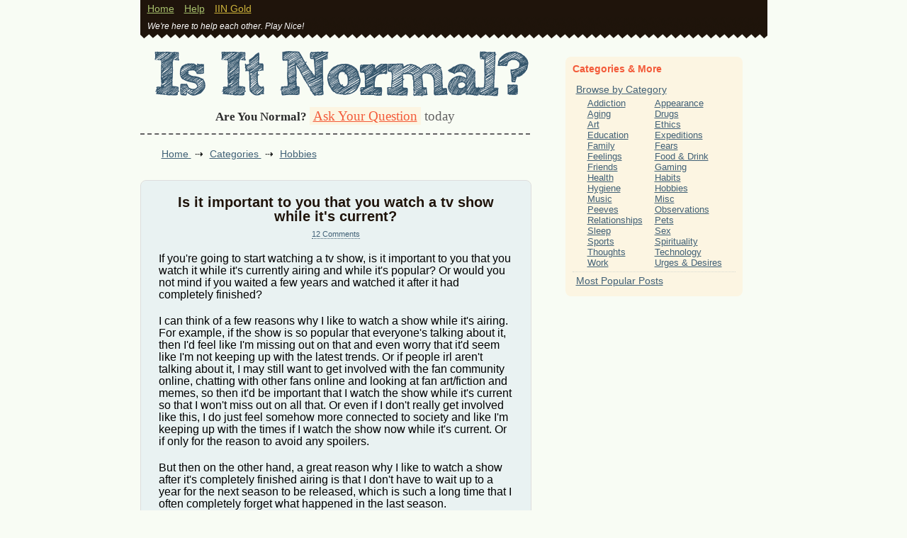

--- FILE ---
content_type: text/html
request_url: https://www.isitnormal.com/post/is-it-important-to-you-that-you-watch-a-tv-show-while-it-s-current--312213.html
body_size: 6454
content:
<!DOCTYPE html>
<html lang="en">
  <!-- 192.168.65.1 -->
  <head>
    <meta charset="utf-8">
    <meta http-equiv="X-UA-Compatible" content="IE=edge">
    <meta name="viewport" content="width=device-width, initial-scale=1, maximum-scale=1, user-scalable=0">
    <meta name="keywords" content="important, watch, tv, show, series, cartoon, current, currently, airing, popular isitnormal is it normal ordinary common freak weird strange average different the same popular opinion hot or not what is normal">

    <meta name="description" content="If you&#39;re going to start watching a tv show, is it important to you that you watch it while it&#39;s currently airing and while it&#39;s popular? Or would you not mind if you waited a few years and watched it after it had completely finished?

I can think of a few reasons why I like to watch a show while it&#39;s airing. For example, if the show is so popular that everyone&#39;s talking about it, then I&#39;d feel like I&#39;m missing out on that and even worry that it&#39;d seem like I&#39;m not keeping up with the latest trends. Or if people irl aren&#39;t talking about it, I may still want to get involved with the fan community online, chatting with other fans online and looking at fan art/fiction and memes, so then it&#39;d be important that I watch the show while it&#39;s current so that I won&#39;t miss out on all that. Or even if I don&#39;t really get involved like this, I do just feel somehow more connected to society and like I&#39;m keeping up with the times if I watch the show now while it&#39;s current. Or if only for the reason to avoid any spoilers.

But then on the other hand, a great reason why I like to watch a show after it&#39;s completely finished airing is that I don&#39;t have to wait up to a year for the next season to be released, which is such a long time that I often completely forget what happened in the last season.

So is it important to you that you watch a show while it&#39;s currently airing? If you miss the first one or two seasons, then would you just not bother watching the show at all then? (at least not until it had completely finished airing). Or would you try to catch up to the latest episodes?">
    <title>Is it important to you that you watch a tv show while it&#39;s current? | Is It Normal? | isitnormal.com</title>
    <meta charset="UTF-8" content="CmtBFFRfFSxwEw9WFiMDe3IVFBw7KDQAU4xc07akFtfglZMIK8AmlPZf" csrf-param="_csrf_token" method-param="_method" name="csrf-token">
    <link rel="stylesheet" href='../css/app.css'>
    
  </head>
  <body class="">
    <div class="page-container   ">
      <header class="header">
        <a class="mobile-menu-icon" href="/mobile-menu">
          <div class="hamburger">
            <div class="row"></div>
            <div class="row"></div>
            <div class="row"></div>
          </div>
          <div class="label">
            Menu
          </div>
        </a>
        <nav role="navigation">
          <ul class="nav nav-left">
            <li class="nav-item">
              <a href="../index.html">Home</a>
            </li>
            <li class="nav-item">
              <a href="../help.html">Help</a>
            </li>
            <li class="nav-item gold">
              <a class="gold" href="/gold.html">
                IIN Gold
              </a>
            </li>
          </ul>
          <ul class="nav nav-right">
          </ul>
        </nav>
        <div class="super-nav-links">
          <em class="help-tip" title=''>
            We're here to help each other.  Play Nice!
          </em>
        </div>
      </header>

      <a id="hp-logo" href="../index.html" style="background: url(../images/logo_isitnormal.png)"></a>


      <div id="cta-submit">
        <h2 class="cta-submit-heading">
          Are You Normal?
        </h2>
        <p class="cta-submit-details">
          <a class="main-ask-link" href= "/post/new">Ask Your Question</a>
          today
        </p>
      </div>

      <main role="main">
        
<ul class="breadcrumbs">

  <li class="crumb">

    <a class="crumb-link" href="../index.html">
      Home
    </a>
  </li>


  <li class="crumb">

    <a class="crumb-link" href="../category.html">
      Categories
    </a>
  </li>


  <li class="crumb">

    <a class="crumb-link" href="../category/hobbies.html">
      Hobbies
    </a>
  </li>

</ul>


        <div class="post-page">
  <div class="post-content-wrap">
    <h1 class="post-title">Is it important to you that you watch a tv show while it&#39;s current?</h1>
    <div class="post-content-meta">
      <div class="post-content-meta-item comments">
        <a class="ajax comments-link" href="is-it-important-to-you-that-you-watch-a-tv-show-while-it-s-current--312213.html#comments">
          <span class="comment-count-top">

            12&nbsp;Comments
          </span>
        </a>
      </div>
    </div>

    <div class="post-details">
      <p>If you&#39;re going to start watching a tv show, is it important to you that you watch it while it&#39;s currently airing and while it&#39;s popular? Or would you not mind if you waited a few years and watched it after it had completely finished?</p>
<p>I can think of a few reasons why I like to watch a show while it&#39;s airing. For example, if the show is so popular that everyone&#39;s talking about it, then I&#39;d feel like I&#39;m missing out on that and even worry that it&#39;d seem like I&#39;m not keeping up with the latest trends. Or if people irl aren&#39;t talking about it, I may still want to get involved with the fan community online, chatting with other fans online and looking at fan art/fiction and memes, so then it&#39;d be important that I watch the show while it&#39;s current so that I won&#39;t miss out on all that. Or even if I don&#39;t really get involved like this, I do just feel somehow more connected to society and like I&#39;m keeping up with the times if I watch the show now while it&#39;s current. Or if only for the reason to avoid any spoilers.</p>
<p>But then on the other hand, a great reason why I like to watch a show after it&#39;s completely finished airing is that I don&#39;t have to wait up to a year for the next season to be released, which is such a long time that I often completely forget what happened in the last season.</p>
<p>So is it important to you that you watch a show while it&#39;s currently airing? If you miss the first one or two seasons, then would you just not bother watching the show at all then? (at least not until it had completely finished airing). Or would you try to catch up to the latest episodes?</p>

    </div>

    <div class="post-vote-area">
      

<div class="post-voting-results poll-voting-results">
  <table class="poll-vote-result-counts">

    <tr class="poll-vote-result-row">
      <td class="poll-vote-result-title">
        Yes, I don&#39;t want to watch old shows, they&#39;re outdated. I like to watch whatever&#39;s new
      </td>
      <td class="poll-vote-result-count">
        0
      </td>
      <td class="poll-vote-result-bar-wrap">

        <div class="poll-vote-result-bar" style="width: 0.0%;"></div>

      </td>
    </tr>


    <tr class="poll-vote-result-row">
      <td class="poll-vote-result-title">
        Yes, but only if they&#39;re popular and everyone&#39;s talking about them. I don&#39;t want to miss out on that
      </td>
      <td class="poll-vote-result-count">
        0
      </td>
      <td class="poll-vote-result-bar-wrap">

        <div class="poll-vote-result-bar" style="width: 0.0%;"></div>

      </td>
    </tr>


    <tr class="poll-vote-result-row">
      <td class="poll-vote-result-title">
        Yes, I like to get involved with the fan community online
      </td>
      <td class="poll-vote-result-count">
        0
      </td>
      <td class="poll-vote-result-bar-wrap">

        <div class="poll-vote-result-bar" style="width: 0.0%;"></div>

      </td>
    </tr>


    <tr class="poll-vote-result-row">
      <td class="poll-vote-result-title">
        Yes, but only because I don&#39;t want to hear any spoilers
      </td>
      <td class="poll-vote-result-count">
        1
      </td>
      <td class="poll-vote-result-bar-wrap">

        <div class="poll-vote-result-bar" style="width: 8.333333333333332%;"></div>

      </td>
    </tr>


    <tr class="poll-vote-result-row">
      <td class="poll-vote-result-title">
        No, but just because I hate having to wait ages for a new episode/season to come out
      </td>
      <td class="poll-vote-result-count">
        0
      </td>
      <td class="poll-vote-result-bar-wrap">

        <div class="poll-vote-result-bar" style="width: 0.0%;"></div>

      </td>
    </tr>


    <tr class="poll-vote-result-row">
      <td class="poll-vote-result-title">
        No, who cares if no one else is watching it? What difference does that make? It&#39;s still just as good
      </td>
      <td class="poll-vote-result-count">
        11
      </td>
      <td class="poll-vote-result-bar-wrap">

        <div class="poll-vote-result-bar" style="width: 91.66666666666666%;"></div>

      </td>
    </tr>

  </table>
</div>



    </div>
  </div>

  <div class="post-flag-area">
    <div class="flag-description">Help us keep this site organized and clean.  Thanks!</div>
<div class="post-report-wrap">
  [
  <a class="report-link ajax" href="is-it-important-to-you-that-you-watch-a-tv-show-while-it-s-current--312213.html" jq-method="post" jq-remote jq-prompt-var="note" jq-prompt="Press OK to report this post.  Optionally add a note for the moderators with your reasons for reporting." title="Abusive?  Off topic?  Spam?  Disruptive?  Report it!">Report Post</a>
  ]
</div>

  </div>

  <div id="comments" class="comments-heading">

  
Comments (    <span class="comment-heading-count">12</span>

  )

</div>


  <div class="post-inline-above-comments-ad">
    <div id="contentad345307"></div>
<script type="text/javascript">
(function(d) {
  var params =
  {
    id: "899d89df-a600-442e-88f8-3ec51686040a",
    d:  "aXNpdG5vcm1hbC5jb20=",
    wid: "345307",
    cb: (new Date()).getTime()
  };

  var qs=[];
  for(var key in params) qs.push(key+'='+encodeURIComponent(params[key]));
  var s = d.createElement('script');s.type='text/javascript';s.async=true;
  var p = 'https:' == document.location.protocol ? 'https' : 'http';
  s.src = p + "://api.content-ad.net/Scripts/widget2.aspx?" + qs.join('&');
  d.getElementById("contentad345307").appendChild(s);
})(document);
</script>

  </div>

  <ul class="threaded-comments-list">
    
  <li class="threaded-comment-comment">
    <div id="comment-3184355" class="comment false false false">
  <div class="comment-info">
    <div class="comment-user">


      <span class="comment-user-link user-type-7" title="Joined 5 years ago">
        raisinbran
      </span>

    </div>
    <div class="comment-metadata">
      1 year ago
    </div>
  </div>
  <div class="comment-content">
    <div id="comment-text-3184355" class="comment-text toggle-lvl2-on">
      <p>Do what’s cool, don’t think for yourself. Bonding with other NPCs is the most important thing you can do.</p>

    </div>
    <div class="comment-hidden toggle-lvl2-off">
      Comment Hidden (
      <a class="ajax toggle-link" href="is-it-important-to-you-that-you-watch-a-tv-show-while-it-s-current--312213.html">
        show
      </a>
      )
    </div>
    <div class="comment-action-links">
      <div class="comment-action-links-right">
        <div class="thumbs">


          <div class="form form-inline">
            <a class="comment-thumb comment-thumb-down comment-action-link"></a>
          </div>
          <div class="form form-inline">
            <a class="comment-thumb comment-thumb-up comment-action-link"></a>
          </div>

          <div class="comment-score">2</div>
          <div class="comment-initial-score">2</div>
        </div>
      </div>
    </div>
  </div>
</div>

    <ul id="threaded-comment-children-3184355" class="threaded-comment-children toggle-wrap false">
    </ul>
  </li>


  <li class="threaded-comment-comment">
    <div id="comment-3184346" class="comment false false false">
  <div class="comment-info">
    <div class="comment-user">


      <span class="comment-user-link user-type-2" title="Joined 8 years ago">
        libertybell
      </span>

    </div>
    <div class="comment-metadata">
      1 year ago
    </div>
  </div>
  <div class="comment-content">
    <div id="comment-text-3184346" class="comment-text toggle-lvl2-on">
      <p>I love old 📺 sitcoms! A lot of them are really good! Plus,I like the big 80&#39;s hair and clothes. And the 1970&#39;s styles,too. I also like to try and guess the year a t.v. show came out. It&#39;s a little game I like to play.</p>

    </div>
    <div class="comment-hidden toggle-lvl2-off">
      Comment Hidden (
      <a class="ajax toggle-link" href="is-it-important-to-you-that-you-watch-a-tv-show-while-it-s-current--312213.html">
        show
      </a>
      )
    </div>
    <div class="comment-action-links">
      <div class="comment-action-links-right">
        <div class="thumbs">


          <div class="form form-inline">
            <a class="comment-thumb comment-thumb-down comment-action-link"></a>
          </div>
          <div class="form form-inline">
            <a class="comment-thumb comment-thumb-up comment-action-link"></a>
          </div>

          <div class="comment-score">2</div>
          <div class="comment-initial-score">2</div>
        </div>
      </div>
    </div>
  </div>
</div>

    <ul id="threaded-comment-children-3184346" class="threaded-comment-children toggle-wrap false">


      <a class="toggle-link level-toggle">-</a>
      
  <li class="threaded-comment-comment">
    <div id="comment-3184481" class="comment false false false">
  <div class="comment-info">
    <div class="comment-user">


      <span class="comment-user-link user-type-7" title="Joined 8 years ago">
        bbrown95
      </span>

    </div>
    <div class="comment-metadata">
      1 year ago
    </div>
  </div>
  <div class="comment-content">
    <div id="comment-text-3184481" class="comment-text toggle-lvl2-on">
      <p>I&#39;m the same way, except the only sitcom I&#39;m really into at the moment is The Golden Girls!</p>

    </div>
    <div class="comment-hidden toggle-lvl2-off">
      Comment Hidden (
      <a class="ajax toggle-link" href="is-it-important-to-you-that-you-watch-a-tv-show-while-it-s-current--312213.html">
        show
      </a>
      )
    </div>
    <div class="comment-action-links">
      <div class="comment-action-links-right">
        <div class="thumbs">


          <div class="form form-inline">
            <a class="comment-thumb comment-thumb-down comment-action-link"></a>
          </div>
          <div class="form form-inline">
            <a class="comment-thumb comment-thumb-up comment-action-link"></a>
          </div>

          <div class="comment-score">1</div>
          <div class="comment-initial-score">1</div>
        </div>
      </div>
    </div>
  </div>
</div>

    <ul id="threaded-comment-children-3184481" class="threaded-comment-children toggle-wrap false">
    </ul>
  </li>



    </ul>
  </li>


  <li class="threaded-comment-comment">
    <div id="comment-3184436" class="comment false false false">
  <div class="comment-info">
    <div class="comment-user">


      <span class="comment-user-link user-type-1" title="Joined 3 years ago">
        girlinadarkcorner
      </span>

    </div>
    <div class="comment-metadata">
      1 year ago
    </div>
  </div>
  <div class="comment-content">
    <div id="comment-text-3184436" class="comment-text toggle-lvl2-on">
      <p>I pretty much only ever watch tv shows or youtube as a way to kill time, or as something fun to do when i&#39;m chilling with my friends. rarely do I ever find a show I feel I have to see for the sake of seeing it.</p>

    </div>
    <div class="comment-hidden toggle-lvl2-off">
      Comment Hidden (
      <a class="ajax toggle-link" href="is-it-important-to-you-that-you-watch-a-tv-show-while-it-s-current--312213.html">
        show
      </a>
      )
    </div>
    <div class="comment-action-links">
      <div class="comment-action-links-right">
        <div class="thumbs">


          <div class="form form-inline">
            <a class="comment-thumb comment-thumb-down comment-action-link"></a>
          </div>
          <div class="form form-inline">
            <a class="comment-thumb comment-thumb-up comment-action-link"></a>
          </div>

          <div class="comment-score">1</div>
          <div class="comment-initial-score">1</div>
        </div>
      </div>
    </div>
  </div>
</div>

    <ul id="threaded-comment-children-3184436" class="threaded-comment-children toggle-wrap false">
    </ul>
  </li>


  <li class="threaded-comment-comment">
    <div id="comment-3184273" class="comment false false false">
  <div class="comment-info">
    <div class="comment-user">


      <span class="comment-user-link user-type-1" title="Joined 2 years ago">
        kikilizzo
      </span>

    </div>
    <div class="comment-metadata">
      1 year ago
    </div>
  </div>
  <div class="comment-content">
    <div id="comment-text-3184273" class="comment-text toggle-lvl2-on">
      <p>Like the hipster-on-the-downlow that I am I always hate any show thats extremely popular and tend to watch it once the hype has died down if ever.</p>

    </div>
    <div class="comment-hidden toggle-lvl2-off">
      Comment Hidden (
      <a class="ajax toggle-link" href="is-it-important-to-you-that-you-watch-a-tv-show-while-it-s-current--312213.html">
        show
      </a>
      )
    </div>
    <div class="comment-action-links">
      <div class="comment-action-links-right">
        <div class="thumbs">


          <div class="form form-inline">
            <a class="comment-thumb comment-thumb-down comment-action-link"></a>
          </div>
          <div class="form form-inline">
            <a class="comment-thumb comment-thumb-up comment-action-link"></a>
          </div>

          <div class="comment-score">1</div>
          <div class="comment-initial-score">1</div>
        </div>
      </div>
    </div>
  </div>
</div>

    <ul id="threaded-comment-children-3184273" class="threaded-comment-children toggle-wrap false">
    </ul>
  </li>


  <li class="threaded-comment-comment">
    <div id="comment-3184202" class="comment false false false">
  <div class="comment-info">
    <div class="comment-user">


      <span class="comment-user-link user-type-1" title="Joined 3 years ago">
        Somenormie
      </span>

    </div>
    <div class="comment-metadata">
      1 year ago
    </div>
  </div>
  <div class="comment-content">
    <div id="comment-text-3184202" class="comment-text toggle-lvl2-on">
      <p>Watching TV doesn&#39;t really register as important to me.</p>

    </div>
    <div class="comment-hidden toggle-lvl2-off">
      Comment Hidden (
      <a class="ajax toggle-link" href="is-it-important-to-you-that-you-watch-a-tv-show-while-it-s-current--312213.html">
        show
      </a>
      )
    </div>
    <div class="comment-action-links">
      <div class="comment-action-links-right">
        <div class="thumbs">


          <div class="form form-inline">
            <a class="comment-thumb comment-thumb-down comment-action-link"></a>
          </div>
          <div class="form form-inline">
            <a class="comment-thumb comment-thumb-up comment-action-link"></a>
          </div>

          <div class="comment-score">1</div>
          <div class="comment-initial-score">1</div>
        </div>
      </div>
    </div>
  </div>
</div>

    <ul id="threaded-comment-children-3184202" class="threaded-comment-children toggle-wrap false">
    </ul>
  </li>


  <li class="threaded-comment-comment">
    <div id="comment-3185700" class="comment false false false">
  <div class="comment-info">
    <div class="comment-user">


      <span class="comment-user-link user-type-1" title="Joined 5 years ago">
        Bassmachine
      </span>

    </div>
    <div class="comment-metadata">
      1 year ago
    </div>
  </div>
  <div class="comment-content">
    <div id="comment-text-3185700" class="comment-text toggle-lvl2-on">
      <p>I&#39;m a 90&#39;s kid who watches The twilight zone (original series) reruns to this day.so no, I&#39;m not a trend follower when it comes to TV shows.</p>

    </div>
    <div class="comment-hidden toggle-lvl2-off">
      Comment Hidden (
      <a class="ajax toggle-link" href="is-it-important-to-you-that-you-watch-a-tv-show-while-it-s-current--312213.html">
        show
      </a>
      )
    </div>
    <div class="comment-action-links">
      <div class="comment-action-links-right">
        <div class="thumbs">


          <div class="form form-inline">
            <a class="comment-thumb comment-thumb-down comment-action-link"></a>
          </div>
          <div class="form form-inline">
            <a class="comment-thumb comment-thumb-up comment-action-link"></a>
          </div>

          <div class="comment-score">0</div>
          <div class="comment-initial-score">0</div>
        </div>
      </div>
    </div>
  </div>
</div>

    <ul id="threaded-comment-children-3185700" class="threaded-comment-children toggle-wrap false">
    </ul>

    

  </li>


  <li class="threaded-comment-comment">
    <div id="comment-3184559" class="comment false false false">
  <div class="comment-info">
    <div class="comment-user">


      <span class="comment-user-link user-type-1" title="Joined 5 years ago">
        Meowypowers
      </span>

    </div>
    <div class="comment-metadata">
      1 year ago
    </div>
  </div>
  <div class="comment-content">
    <div id="comment-text-3184559" class="comment-text toggle-lvl2-on">
      <p>Yes and no, there is value in both binge watching alone and having a week to talk about a show with someone else.</p>

    </div>
    <div class="comment-hidden toggle-lvl2-off">
      Comment Hidden (
      <a class="ajax toggle-link" href="is-it-important-to-you-that-you-watch-a-tv-show-while-it-s-current--312213.html">
        show
      </a>
      )
    </div>
    <div class="comment-action-links">
      <div class="comment-action-links-right">
        <div class="thumbs">


          <div class="form form-inline">
            <a class="comment-thumb comment-thumb-down comment-action-link"></a>
          </div>
          <div class="form form-inline">
            <a class="comment-thumb comment-thumb-up comment-action-link"></a>
          </div>

          <div class="comment-score">0</div>
          <div class="comment-initial-score">0</div>
        </div>
      </div>
    </div>
  </div>
</div>

    <ul id="threaded-comment-children-3184559" class="threaded-comment-children toggle-wrap false">
    </ul>
  </li>


  <li class="threaded-comment-comment">
    <div id="comment-3184482" class="comment false false false">
  <div class="comment-info">
    <div class="comment-user">


      <span class="comment-user-link user-type-7" title="Joined 8 years ago">
        bbrown95
      </span>

    </div>
    <div class="comment-metadata">
      1 year ago
    </div>
  </div>
  <div class="comment-content">
    <div id="comment-text-3184482" class="comment-text toggle-lvl2-on">
      <p>I typically don&#39;t follow many shows, but enjoy The Golden Girls. I think it might&#39;ve been neat to watch it while it was still on the air (and while all four actresses were still alive), but I still love it just as much now. It&#39;s sad to think they&#39;re all gone, though. </p>

    </div>
    <div class="comment-hidden toggle-lvl2-off">
      Comment Hidden (
      <a class="ajax toggle-link" href="is-it-important-to-you-that-you-watch-a-tv-show-while-it-s-current--312213.html">
        show
      </a>
      )
    </div>
    <div class="comment-action-links">
      <div class="comment-action-links-right">
        <div class="thumbs">


          <div class="form form-inline">
            <a class="comment-thumb comment-thumb-down comment-action-link"></a>
          </div>
          <div class="form form-inline">
            <a class="comment-thumb comment-thumb-up comment-action-link"></a>
          </div>

          <div class="comment-score">0</div>
          <div class="comment-initial-score">0</div>
        </div>
      </div>
    </div>
  </div>
</div>

    <ul id="threaded-comment-children-3184482" class="threaded-comment-children toggle-wrap false">
    </ul>
  </li>


  <li class="threaded-comment-comment">
    <div id="comment-3184251" class="comment false false false">
  <div class="comment-info">
    <div class="comment-user">


      <span class="comment-user-link user-type-4" title="Joined 2 years ago">
        Lusty-Argonian
      </span>

    </div>
    <div class="comment-metadata">
      1 year ago
    </div>
  </div>
  <div class="comment-content">
    <div id="comment-text-3184251" class="comment-text toggle-lvl2-on">
      <p>Na I still watch shows from the 60s. I dont care when it aired if it&#39;s a good show I&#39;ll watch it</p>

    </div>
    <div class="comment-hidden toggle-lvl2-off">
      Comment Hidden (
      <a class="ajax toggle-link" href="is-it-important-to-you-that-you-watch-a-tv-show-while-it-s-current--312213.html">
        show
      </a>
      )
    </div>
    <div class="comment-action-links">
      <div class="comment-action-links-right">
        <div class="thumbs">


          <div class="form form-inline">
            <a class="comment-thumb comment-thumb-down comment-action-link"></a>
          </div>
          <div class="form form-inline">
            <a class="comment-thumb comment-thumb-up comment-action-link"></a>
          </div>

          <div class="comment-score">0</div>
          <div class="comment-initial-score">0</div>
        </div>
      </div>
    </div>
  </div>
</div>

    <ul id="threaded-comment-children-3184251" class="threaded-comment-children toggle-wrap false">
    </ul>
  </li>


  <li class="threaded-comment-comment">
    <div id="comment-3184188" class="comment false false false">
  <div class="comment-info">
    <div class="comment-user">


      <span class="comment-user-link user-type-2" title="Joined 10 years ago">
        donteatstuffoffthesidewalk
      </span>

    </div>
    <div class="comment-metadata">
      1 year ago
    </div>
  </div>
  <div class="comment-content">
    <div id="comment-text-3184188" class="comment-text toggle-lvl2-on">
      <p>im readin this while watchin a mash rerun </p>

    </div>
    <div class="comment-hidden toggle-lvl2-off">
      Comment Hidden (
      <a class="ajax toggle-link" href="is-it-important-to-you-that-you-watch-a-tv-show-while-it-s-current--312213.html">
        show
      </a>
      )
    </div>
    <div class="comment-action-links">
      <div class="comment-action-links-right">
        <div class="thumbs">


          <div class="form form-inline">
            <a class="comment-thumb comment-thumb-down comment-action-link"></a>
          </div>
          <div class="form form-inline">
            <a class="comment-thumb comment-thumb-up comment-action-link"></a>
          </div>

          <div class="comment-score">0</div>
          <div class="comment-initial-score">0</div>
        </div>
      </div>
    </div>
  </div>
</div>

    <ul id="threaded-comment-children-3184188" class="threaded-comment-children toggle-wrap false">


      <a class="toggle-link level-toggle">-</a>
      
  <li class="threaded-comment-comment">
    <div id="comment-3184216" class="comment false false false">
  <div class="comment-info">
    <div class="comment-user">


      <span class="comment-user-link user-type-7" title="Joined 13 years ago">
        howaminotmyself
      </span>

    </div>
    <div class="comment-metadata">
      1 year ago
    </div>
  </div>
  <div class="comment-content">
    <div id="comment-text-3184216" class="comment-text toggle-lvl2-on">
      <p>Mash is so good. It really stood the test of time. So many old shows don&#39;t have the same appeal outside the era it was made, but Mash does.</p>

    </div>
    <div class="comment-hidden toggle-lvl2-off">
      Comment Hidden (
      <a class="ajax toggle-link" href="is-it-important-to-you-that-you-watch-a-tv-show-while-it-s-current--312213.html">
        show
      </a>
      )
    </div>
    <div class="comment-action-links">
      <div class="comment-action-links-right">
        <div class="thumbs">


          <div class="form form-inline">
            <a class="comment-thumb comment-thumb-down comment-action-link"></a>
          </div>
          <div class="form form-inline">
            <a class="comment-thumb comment-thumb-up comment-action-link"></a>
          </div>

          <div class="comment-score">0</div>
          <div class="comment-initial-score">0</div>
        </div>
      </div>
    </div>
  </div>
</div>

    <ul id="threaded-comment-children-3184216" class="threaded-comment-children toggle-wrap false">
    </ul>
  </li>



    </ul>
  </li>


  </ul>
</div>

      </main>

      <div class="sidebar" role="sidebar">
        
        
<div class="sidebar-box active">

  <div class="sidebar-box-heading">
    Categories &amp; More
  </div>

  <div class="sidebar-box-content">
    <div>          <ul class="sidebar-link-list">
            <li class="sidebar-link">
              <a class="system" href="/category.html.html">Browse by Category</a>
              <div class="sidebar-sub-cats">
                <ul class="sub">
                  <li class="sidebar-sub-cat">
                    <a class="system" href="../category/addiction.html">Addiction</a>
                  </li>
                  <li class="sidebar-sub-cat">
                    <a class="system" href="../category/aging.html">Aging</a>
                  </li>
                  <li class="sidebar-sub-cat">
                    <a class="system" href="../category/art.html">Art</a>
                  </li>
                  <li class="sidebar-sub-cat">
                    <a class="system" href="../category/school.html">Education</a>
                  </li>
                  <li class="sidebar-sub-cat">
                    <a class="system" href="../category/family.html">Family</a>
                  </li>
                  <li class="sidebar-sub-cat">
                    <a class="system" href="../category/feelings.html">Feelings</a>
                  </li>
                  <li class="sidebar-sub-cat">
                    <a class="system" href="../category/friends.html">Friends</a>
                  </li>
                  <li class="sidebar-sub-cat">
                    <a class="system" href="../category/health.html">Health</a>
                  </li>
                  <li class="sidebar-sub-cat">
                    <a class="system" href="../category/hygiene.html">Hygiene</a>
                  </li>
                  <li class="sidebar-sub-cat">
                    <a class="system" href="../category/music-entertainment.html">Music</a>
                  </li>
                  <li class="sidebar-sub-cat">
                    <a class="system" href="../category/pet-peeves.html">Peeves</a>
                  </li>
                  <li class="sidebar-sub-cat">
                    <a class="system" href="../category/relationships.html">Relationships</a>
                  </li>
                  <li class="sidebar-sub-cat">
                    <a class="system" href="../category/dreams-sleep.html">Sleep</a>
                  </li>
                  <li class="sidebar-sub-cat">
                    <a class="system" href="../category/sports.html">Sports</a>
                  </li>
                  <li class="sidebar-sub-cat">
                    <a class="system" href="../category/thoughts.html">Thoughts</a>
                  </li>
                  <li class="sidebar-sub-cat">
                    <a class="system" href="../category/work.html">Work</a>
                  </li>
                </ul>
                <ul class="sub">
                  <li class="sidebar-sub-cat">
                    <a class="system" href="../category/appearance.html">Appearance</a>
                  </li>
                  <li class="sidebar-sub-cat">
                    <a class="system" href="../category/drugs-alcohol.html">Drugs</a>
                  </li>
                  <li class="sidebar-sub-cat">
                    <a class="system" href="../category/ethics-and-morality.html">Ethics</a>
                  </li>
                  <li class="sidebar-sub-cat">
                    <a class="system" href="../category/expeditions.html">Expeditions</a>
                  </li>
                  <li class="sidebar-sub-cat">
                    <a class="system" href="../category/fears.html">Fears</a>
                  </li>
                  <li class="sidebar-sub-cat">
                    <a class="system" href="../category/food.html">Food &amp; Drink</a>
                  </li>
                  <li class="sidebar-sub-cat">
                    <a class="system" href="../category/gaming.html">Gaming</a>
                  </li>
                  <li class="sidebar-sub-cat">
                    <a class="system" href="../category/habits.html">Habits</a>
                  </li>
                  <li class="sidebar-sub-cat">
                    <a class="system" href="../category/hobbies.html">Hobbies</a>
                  </li>
                  <li class="sidebar-sub-cat">
                    <a class="system" href="../category/misc.html">Misc</a>
                  </li>
                  <li class="sidebar-sub-cat">
                    <a class="system" href="../category/observations.html">Observations</a>
                  </li>
                  <li class="sidebar-sub-cat">
                    <a class="system" href="../category/pets.html">Pets</a>
                  </li>
                  <li class="sidebar-sub-cat">
                    <a class="system" href="../category/sex.html">Sex</a>
                  </li>
                  <li class="sidebar-sub-cat">
                    <a class="system" href="../category/spirituality.html">Spirituality</a>
                  </li>
                  <li class="sidebar-sub-cat">
                    <a class="system" href="../category/computers-internet.html">Technology</a>
                  </li>
                  <li class="sidebar-sub-cat">
                    <a class="system" href="../category/urges.html">Urges &amp; Desires</a>
                  </li>
                </ul>
              </div>
            </li>
            <li class="sidebar-link">
              <a href="../list/popular-all-time.html">Most Popular Posts</a>
            </li>
          </ul>

</div>
  </div>
</div>
      </div>


      
<div class="bottom-banner-ad">
  <div id="contentad346169"></div>
  <script type="text/javascript">
  (function(d) {
    //Footer ad
    var params =
    {
      id: "c1984e66-78aa-4f97-ac43-3c65240fc71a",
      d:  "aXNpdG5vcm1hbC5jb20=",
      wid: "346169",
      cb: (new Date()).getTime()
    };

    var qs=[];
    for(var key in params) qs.push(key+'='+encodeURIComponent(params[key]));
    var s = d.createElement('script');s.type='text/javascript';s.async=true;
    var p = 'https:' == document.location.protocol ? 'https' : 'http';
    s.src = p + "://api.content-ad.net/Scripts/widget2.aspx?" + qs.join('&');
    d.getElementById("contentad346169").appendChild(s);
  })(document);
  </script>
</div>

<div id="contentad345309"></div>
<script type="text/javascript">
    (function(d) {
        //Mobile slide up
        var params =
        {
            id: "7c1819db-cfdc-4773-adcd-f2dd4b98b1eb",
            d:  "aXNpdG5vcm1hbC5jb20=",
            wid: "345309",
            exitPopMobile: true,
            cb: (new Date()).getTime()
        };

        var qs=[];
        for(var key in params) qs.push(key+'='+encodeURIComponent(params[key]));
        var s = d.createElement('script');s.type='text/javascript';s.async=true;
        var p = 'https:' == document.location.protocol ? 'https' : 'http';
        s.src = p + "://api.content-ad.net/Scripts/widget2.aspx?" + qs.join('&');
        d.getElementById("contentad345309").appendChild(s);
    })(document);
</script>

<div id="contentad350601"></div>
<script type="text/javascript">
    (function(d) {
        //Departure
        var params =
        {
            id: "e56e30fe-b316-49c7-8f4a-810db127b26d",
            d:  "aXNpdG5vcm1hbC5jb20=",
            wid: "350601",
            exitPop: true,
            cb: (new Date()).getTime()
        };

        var qs=[];
        for(var key in params) qs.push(key+'='+encodeURIComponent(params[key]));
        var s = d.createElement('script');s.type='text/javascript';s.async=true;
        var p = 'https:' == document.location.protocol ? 'https' : 'http';
        s.src = p + "://api.content-ad.net/Scripts/widget2.aspx?" + qs.join('&');
        d.getElementById("contentad350601").appendChild(s);
    })(document);
</script>


      <div id="footer" class="footer">
        <div class="footer-column">
          <div class="footer-column-heading">Browse &amp; Explore</div>
          <ul>
            <li class="footer-column-item">
              <a href="../index.html">Home</a>
            </li>
            <li class="footer-column-item">
              <a href="/category.html.html">Browse By Category</a>
            </li>
            <li class="footer-column-item">
              <a href="../list/popular-all-time.html">Most Popular Posts</a>
            </li>
          </ul>
        </div>
        <div class="footer-column">
          <div class="footer-column-heading">Help &amp; Info</div>
          <ul>
            <li class="footer-column-item">
              <a href="../help/faq.html">F.A.Q.</a>
            </li>
            <li class="footer-column-item">
              <a href="../help/community-guidelines.html">Community Guidelines</a>
            </li>
            <li class="footer-column-item">
              <a class="gold" href="../help/gold.html">About IIN Gold</a>
            </li>
          </ul>
        </div>
        <div class="footer-column">
          <div class="footer-column-heading">Member Tools</div>
          <ul>
            <li class="footer-column-item"></li>
            <li class="footer-column-item">
              <a href="/chat">Member Chat</a>
            </li>
          </ul>
        </div>
        <div class="footer-column">
          <div class="footer-column-heading">Misc</div>
          <ul>
            <li class="footer-column-item">
              <a href="/cdn-cgi/l/email-protection#93fafdf5fcd3fae0fae7fdfce1fef2ffbdf0fcfe" target="_blank">Advertiser Information</a>
            </li>
          </ul>
        </div>
        <div class="footer-disclaimers">
          <p class="disclaimer">Copyright 2024 isitnormal.com</p>
          <p class="disclaimer">All Rights Reserved</p>
        </div>
      </div>
    </div>
    
  <script data-cfasync="false" src="/cdn-cgi/scripts/5c5dd728/cloudflare-static/email-decode.min.js"></script><script>
    (function(i,s,o,g,r,a,m){i['GoogleAnalyticsObject']=r;i[r]=i[r]||function(){
    (i[r].q=i[r].q||[]).push(arguments)},i[r].l=1*new Date();a=s.createElement(o),
    m=s.getElementsByTagName(o)[0];a.async=1;a.src=g;m.parentNode.insertBefore(a,m)
    })(window,document,'script','https://www.google-analytics.com/analytics.js','ga');

    ga('create', 'UA-553183-1', 'auto');
    ga('set', 'dimension1', 'false'); //signed_in
    ga('set', 'dimension2', 'true'); //page_is_safe_for_advertising

      ga('set', 'dimension3', 'hobbies'); //page category slug

    ga('send', 'pageview');
  </script>

    <div class="mobile-menu-inline-wrap" style="display: none;">
      <div class="mobile-menu-inline-dummy-header">
        <a class="mobile-menu-inline-x">X</a>
      </div>
      <div class="mobile-menu">
  <ul class="nav">
    <li class="nav-item">
      <form id="search-form-mobile" class="search-form form" action="/search">
        <div class="form-group">
          <input class="q form-input" name="q" size="15" type="text" value="">
          <button class="btn btn-primary" type="submit">
            Search
          </button>
        </div>
      </form>
    </li>
    <li class="nav-item">
      <a href="../index.html">Home</a>
    </li>
    <li class="nav-item">
      <a href= "/post/new">Submit Post</a>
    </li>
    <li class="nav-item mobile-only">
      <a href="/category.html.html">Categories</a>
    </li>
    <li class="nav-item mobile-only">
      <a href="../list.html">Lists</a>
    </li>
    <li class="nav-item">
      <a href="/help.html.html">Help</a>
    </li>
    <li class="nav-item gold">
      <a class="gold" href="/gold.html.html">
        IIN Gold
      </a>
    </li>
  </ul>
</div>

    </div>
    <script src='https://code.jquery.com/jquery-3.1.1.min.js'></script>
    <script src='/js/app.js'></script>

    <script type="text/javascript">
      var infolinks_pid = 3313786;
      var infolinks_wsid = 0;
    </script>
    <script type="text/javascript" src="https://resources.infolinks.com/js/infolinks_main.js"></script>

  <script defer src="https://static.cloudflareinsights.com/beacon.min.js/vcd15cbe7772f49c399c6a5babf22c1241717689176015" integrity="sha512-ZpsOmlRQV6y907TI0dKBHq9Md29nnaEIPlkf84rnaERnq6zvWvPUqr2ft8M1aS28oN72PdrCzSjY4U6VaAw1EQ==" data-cf-beacon='{"version":"2024.11.0","token":"a5b32fdb002d43139595f433f4c19655","r":1,"server_timing":{"name":{"cfCacheStatus":true,"cfEdge":true,"cfExtPri":true,"cfL4":true,"cfOrigin":true,"cfSpeedBrain":true},"location_startswith":null}}' crossorigin="anonymous"></script>
</body>
</html>
